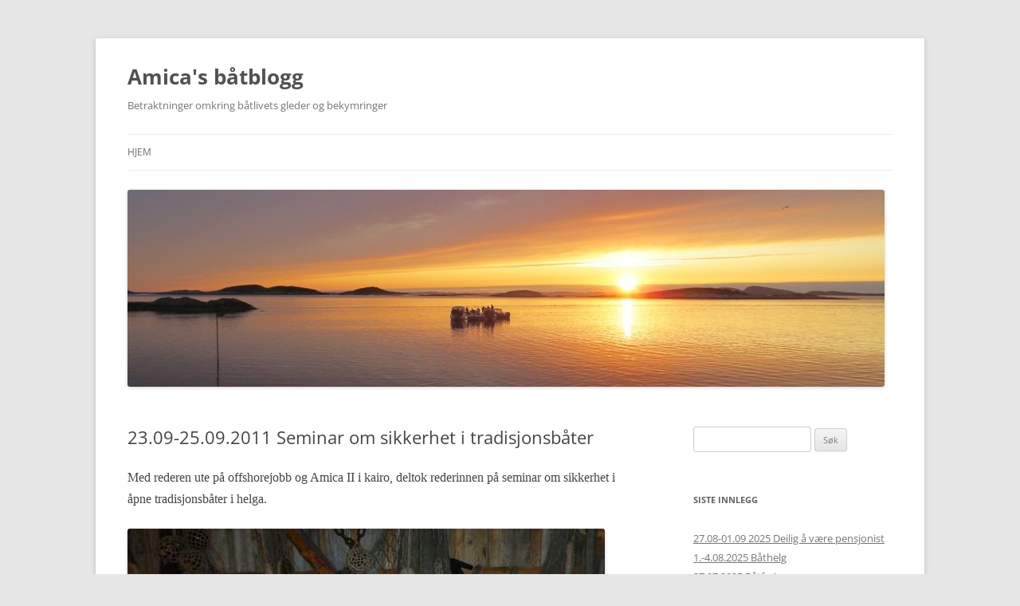

--- FILE ---
content_type: text/html; charset=UTF-8
request_url: http://amica2.no/2011/09/26/23-09-25-09-2011-seminar-om-sikkerhet-i-tradisjonsbater/
body_size: 9852
content:
<!DOCTYPE html>
<!--[if IE 7]>
<html class="ie ie7" lang="nb-NO">
<![endif]-->
<!--[if IE 8]>
<html class="ie ie8" lang="nb-NO">
<![endif]-->
<!--[if !(IE 7) & !(IE 8)]><!-->
<html lang="nb-NO">
<!--<![endif]-->
<head>
<meta charset="UTF-8" />
<meta name="viewport" content="width=device-width" />
<title>23.09-25.09.2011 Seminar om sikkerhet i tradisjonsbåter | Amica&#039;s båtblogg</title>
<link rel="profile" href="https://gmpg.org/xfn/11" />
<link rel="pingback" href="http://amica2.no/xmlrpc.php">
<!--[if lt IE 9]>
<script src="http://amica2.no/wp-content/themes/twentytwelve/js/html5.js?ver=3.7.0" type="text/javascript"></script>
<![endif]-->
<meta name='robots' content='max-image-preview:large' />
<link rel="alternate" type="application/rss+xml" title="Amica&#039;s båtblogg &raquo; strøm" href="http://amica2.no/feed/" />
<link rel="alternate" type="application/rss+xml" title="Amica&#039;s båtblogg &raquo; kommentarstrøm" href="http://amica2.no/comments/feed/" />
<script type="text/javascript">
/* <![CDATA[ */
window._wpemojiSettings = {"baseUrl":"https:\/\/s.w.org\/images\/core\/emoji\/15.0.3\/72x72\/","ext":".png","svgUrl":"https:\/\/s.w.org\/images\/core\/emoji\/15.0.3\/svg\/","svgExt":".svg","source":{"concatemoji":"http:\/\/amica2.no\/wp-includes\/js\/wp-emoji-release.min.js?ver=6.5.7"}};
/*! This file is auto-generated */
!function(i,n){var o,s,e;function c(e){try{var t={supportTests:e,timestamp:(new Date).valueOf()};sessionStorage.setItem(o,JSON.stringify(t))}catch(e){}}function p(e,t,n){e.clearRect(0,0,e.canvas.width,e.canvas.height),e.fillText(t,0,0);var t=new Uint32Array(e.getImageData(0,0,e.canvas.width,e.canvas.height).data),r=(e.clearRect(0,0,e.canvas.width,e.canvas.height),e.fillText(n,0,0),new Uint32Array(e.getImageData(0,0,e.canvas.width,e.canvas.height).data));return t.every(function(e,t){return e===r[t]})}function u(e,t,n){switch(t){case"flag":return n(e,"\ud83c\udff3\ufe0f\u200d\u26a7\ufe0f","\ud83c\udff3\ufe0f\u200b\u26a7\ufe0f")?!1:!n(e,"\ud83c\uddfa\ud83c\uddf3","\ud83c\uddfa\u200b\ud83c\uddf3")&&!n(e,"\ud83c\udff4\udb40\udc67\udb40\udc62\udb40\udc65\udb40\udc6e\udb40\udc67\udb40\udc7f","\ud83c\udff4\u200b\udb40\udc67\u200b\udb40\udc62\u200b\udb40\udc65\u200b\udb40\udc6e\u200b\udb40\udc67\u200b\udb40\udc7f");case"emoji":return!n(e,"\ud83d\udc26\u200d\u2b1b","\ud83d\udc26\u200b\u2b1b")}return!1}function f(e,t,n){var r="undefined"!=typeof WorkerGlobalScope&&self instanceof WorkerGlobalScope?new OffscreenCanvas(300,150):i.createElement("canvas"),a=r.getContext("2d",{willReadFrequently:!0}),o=(a.textBaseline="top",a.font="600 32px Arial",{});return e.forEach(function(e){o[e]=t(a,e,n)}),o}function t(e){var t=i.createElement("script");t.src=e,t.defer=!0,i.head.appendChild(t)}"undefined"!=typeof Promise&&(o="wpEmojiSettingsSupports",s=["flag","emoji"],n.supports={everything:!0,everythingExceptFlag:!0},e=new Promise(function(e){i.addEventListener("DOMContentLoaded",e,{once:!0})}),new Promise(function(t){var n=function(){try{var e=JSON.parse(sessionStorage.getItem(o));if("object"==typeof e&&"number"==typeof e.timestamp&&(new Date).valueOf()<e.timestamp+604800&&"object"==typeof e.supportTests)return e.supportTests}catch(e){}return null}();if(!n){if("undefined"!=typeof Worker&&"undefined"!=typeof OffscreenCanvas&&"undefined"!=typeof URL&&URL.createObjectURL&&"undefined"!=typeof Blob)try{var e="postMessage("+f.toString()+"("+[JSON.stringify(s),u.toString(),p.toString()].join(",")+"));",r=new Blob([e],{type:"text/javascript"}),a=new Worker(URL.createObjectURL(r),{name:"wpTestEmojiSupports"});return void(a.onmessage=function(e){c(n=e.data),a.terminate(),t(n)})}catch(e){}c(n=f(s,u,p))}t(n)}).then(function(e){for(var t in e)n.supports[t]=e[t],n.supports.everything=n.supports.everything&&n.supports[t],"flag"!==t&&(n.supports.everythingExceptFlag=n.supports.everythingExceptFlag&&n.supports[t]);n.supports.everythingExceptFlag=n.supports.everythingExceptFlag&&!n.supports.flag,n.DOMReady=!1,n.readyCallback=function(){n.DOMReady=!0}}).then(function(){return e}).then(function(){var e;n.supports.everything||(n.readyCallback(),(e=n.source||{}).concatemoji?t(e.concatemoji):e.wpemoji&&e.twemoji&&(t(e.twemoji),t(e.wpemoji)))}))}((window,document),window._wpemojiSettings);
/* ]]> */
</script>
<style id='wp-emoji-styles-inline-css' type='text/css'>

	img.wp-smiley, img.emoji {
		display: inline !important;
		border: none !important;
		box-shadow: none !important;
		height: 1em !important;
		width: 1em !important;
		margin: 0 0.07em !important;
		vertical-align: -0.1em !important;
		background: none !important;
		padding: 0 !important;
	}
</style>
<link rel='stylesheet' id='wp-block-library-css' href='http://amica2.no/wp-includes/css/dist/block-library/style.min.css?ver=6.5.7' type='text/css' media='all' />
<style id='wp-block-library-theme-inline-css' type='text/css'>
.wp-block-audio figcaption{color:#555;font-size:13px;text-align:center}.is-dark-theme .wp-block-audio figcaption{color:#ffffffa6}.wp-block-audio{margin:0 0 1em}.wp-block-code{border:1px solid #ccc;border-radius:4px;font-family:Menlo,Consolas,monaco,monospace;padding:.8em 1em}.wp-block-embed figcaption{color:#555;font-size:13px;text-align:center}.is-dark-theme .wp-block-embed figcaption{color:#ffffffa6}.wp-block-embed{margin:0 0 1em}.blocks-gallery-caption{color:#555;font-size:13px;text-align:center}.is-dark-theme .blocks-gallery-caption{color:#ffffffa6}.wp-block-image figcaption{color:#555;font-size:13px;text-align:center}.is-dark-theme .wp-block-image figcaption{color:#ffffffa6}.wp-block-image{margin:0 0 1em}.wp-block-pullquote{border-bottom:4px solid;border-top:4px solid;color:currentColor;margin-bottom:1.75em}.wp-block-pullquote cite,.wp-block-pullquote footer,.wp-block-pullquote__citation{color:currentColor;font-size:.8125em;font-style:normal;text-transform:uppercase}.wp-block-quote{border-left:.25em solid;margin:0 0 1.75em;padding-left:1em}.wp-block-quote cite,.wp-block-quote footer{color:currentColor;font-size:.8125em;font-style:normal;position:relative}.wp-block-quote.has-text-align-right{border-left:none;border-right:.25em solid;padding-left:0;padding-right:1em}.wp-block-quote.has-text-align-center{border:none;padding-left:0}.wp-block-quote.is-large,.wp-block-quote.is-style-large,.wp-block-quote.is-style-plain{border:none}.wp-block-search .wp-block-search__label{font-weight:700}.wp-block-search__button{border:1px solid #ccc;padding:.375em .625em}:where(.wp-block-group.has-background){padding:1.25em 2.375em}.wp-block-separator.has-css-opacity{opacity:.4}.wp-block-separator{border:none;border-bottom:2px solid;margin-left:auto;margin-right:auto}.wp-block-separator.has-alpha-channel-opacity{opacity:1}.wp-block-separator:not(.is-style-wide):not(.is-style-dots){width:100px}.wp-block-separator.has-background:not(.is-style-dots){border-bottom:none;height:1px}.wp-block-separator.has-background:not(.is-style-wide):not(.is-style-dots){height:2px}.wp-block-table{margin:0 0 1em}.wp-block-table td,.wp-block-table th{word-break:normal}.wp-block-table figcaption{color:#555;font-size:13px;text-align:center}.is-dark-theme .wp-block-table figcaption{color:#ffffffa6}.wp-block-video figcaption{color:#555;font-size:13px;text-align:center}.is-dark-theme .wp-block-video figcaption{color:#ffffffa6}.wp-block-video{margin:0 0 1em}.wp-block-template-part.has-background{margin-bottom:0;margin-top:0;padding:1.25em 2.375em}
</style>
<style id='classic-theme-styles-inline-css' type='text/css'>
/*! This file is auto-generated */
.wp-block-button__link{color:#fff;background-color:#32373c;border-radius:9999px;box-shadow:none;text-decoration:none;padding:calc(.667em + 2px) calc(1.333em + 2px);font-size:1.125em}.wp-block-file__button{background:#32373c;color:#fff;text-decoration:none}
</style>
<style id='global-styles-inline-css' type='text/css'>
body{--wp--preset--color--black: #000000;--wp--preset--color--cyan-bluish-gray: #abb8c3;--wp--preset--color--white: #fff;--wp--preset--color--pale-pink: #f78da7;--wp--preset--color--vivid-red: #cf2e2e;--wp--preset--color--luminous-vivid-orange: #ff6900;--wp--preset--color--luminous-vivid-amber: #fcb900;--wp--preset--color--light-green-cyan: #7bdcb5;--wp--preset--color--vivid-green-cyan: #00d084;--wp--preset--color--pale-cyan-blue: #8ed1fc;--wp--preset--color--vivid-cyan-blue: #0693e3;--wp--preset--color--vivid-purple: #9b51e0;--wp--preset--color--blue: #21759b;--wp--preset--color--dark-gray: #444;--wp--preset--color--medium-gray: #9f9f9f;--wp--preset--color--light-gray: #e6e6e6;--wp--preset--gradient--vivid-cyan-blue-to-vivid-purple: linear-gradient(135deg,rgba(6,147,227,1) 0%,rgb(155,81,224) 100%);--wp--preset--gradient--light-green-cyan-to-vivid-green-cyan: linear-gradient(135deg,rgb(122,220,180) 0%,rgb(0,208,130) 100%);--wp--preset--gradient--luminous-vivid-amber-to-luminous-vivid-orange: linear-gradient(135deg,rgba(252,185,0,1) 0%,rgba(255,105,0,1) 100%);--wp--preset--gradient--luminous-vivid-orange-to-vivid-red: linear-gradient(135deg,rgba(255,105,0,1) 0%,rgb(207,46,46) 100%);--wp--preset--gradient--very-light-gray-to-cyan-bluish-gray: linear-gradient(135deg,rgb(238,238,238) 0%,rgb(169,184,195) 100%);--wp--preset--gradient--cool-to-warm-spectrum: linear-gradient(135deg,rgb(74,234,220) 0%,rgb(151,120,209) 20%,rgb(207,42,186) 40%,rgb(238,44,130) 60%,rgb(251,105,98) 80%,rgb(254,248,76) 100%);--wp--preset--gradient--blush-light-purple: linear-gradient(135deg,rgb(255,206,236) 0%,rgb(152,150,240) 100%);--wp--preset--gradient--blush-bordeaux: linear-gradient(135deg,rgb(254,205,165) 0%,rgb(254,45,45) 50%,rgb(107,0,62) 100%);--wp--preset--gradient--luminous-dusk: linear-gradient(135deg,rgb(255,203,112) 0%,rgb(199,81,192) 50%,rgb(65,88,208) 100%);--wp--preset--gradient--pale-ocean: linear-gradient(135deg,rgb(255,245,203) 0%,rgb(182,227,212) 50%,rgb(51,167,181) 100%);--wp--preset--gradient--electric-grass: linear-gradient(135deg,rgb(202,248,128) 0%,rgb(113,206,126) 100%);--wp--preset--gradient--midnight: linear-gradient(135deg,rgb(2,3,129) 0%,rgb(40,116,252) 100%);--wp--preset--font-size--small: 13px;--wp--preset--font-size--medium: 20px;--wp--preset--font-size--large: 36px;--wp--preset--font-size--x-large: 42px;--wp--preset--spacing--20: 0.44rem;--wp--preset--spacing--30: 0.67rem;--wp--preset--spacing--40: 1rem;--wp--preset--spacing--50: 1.5rem;--wp--preset--spacing--60: 2.25rem;--wp--preset--spacing--70: 3.38rem;--wp--preset--spacing--80: 5.06rem;--wp--preset--shadow--natural: 6px 6px 9px rgba(0, 0, 0, 0.2);--wp--preset--shadow--deep: 12px 12px 50px rgba(0, 0, 0, 0.4);--wp--preset--shadow--sharp: 6px 6px 0px rgba(0, 0, 0, 0.2);--wp--preset--shadow--outlined: 6px 6px 0px -3px rgba(255, 255, 255, 1), 6px 6px rgba(0, 0, 0, 1);--wp--preset--shadow--crisp: 6px 6px 0px rgba(0, 0, 0, 1);}:where(.is-layout-flex){gap: 0.5em;}:where(.is-layout-grid){gap: 0.5em;}body .is-layout-flex{display: flex;}body .is-layout-flex{flex-wrap: wrap;align-items: center;}body .is-layout-flex > *{margin: 0;}body .is-layout-grid{display: grid;}body .is-layout-grid > *{margin: 0;}:where(.wp-block-columns.is-layout-flex){gap: 2em;}:where(.wp-block-columns.is-layout-grid){gap: 2em;}:where(.wp-block-post-template.is-layout-flex){gap: 1.25em;}:where(.wp-block-post-template.is-layout-grid){gap: 1.25em;}.has-black-color{color: var(--wp--preset--color--black) !important;}.has-cyan-bluish-gray-color{color: var(--wp--preset--color--cyan-bluish-gray) !important;}.has-white-color{color: var(--wp--preset--color--white) !important;}.has-pale-pink-color{color: var(--wp--preset--color--pale-pink) !important;}.has-vivid-red-color{color: var(--wp--preset--color--vivid-red) !important;}.has-luminous-vivid-orange-color{color: var(--wp--preset--color--luminous-vivid-orange) !important;}.has-luminous-vivid-amber-color{color: var(--wp--preset--color--luminous-vivid-amber) !important;}.has-light-green-cyan-color{color: var(--wp--preset--color--light-green-cyan) !important;}.has-vivid-green-cyan-color{color: var(--wp--preset--color--vivid-green-cyan) !important;}.has-pale-cyan-blue-color{color: var(--wp--preset--color--pale-cyan-blue) !important;}.has-vivid-cyan-blue-color{color: var(--wp--preset--color--vivid-cyan-blue) !important;}.has-vivid-purple-color{color: var(--wp--preset--color--vivid-purple) !important;}.has-black-background-color{background-color: var(--wp--preset--color--black) !important;}.has-cyan-bluish-gray-background-color{background-color: var(--wp--preset--color--cyan-bluish-gray) !important;}.has-white-background-color{background-color: var(--wp--preset--color--white) !important;}.has-pale-pink-background-color{background-color: var(--wp--preset--color--pale-pink) !important;}.has-vivid-red-background-color{background-color: var(--wp--preset--color--vivid-red) !important;}.has-luminous-vivid-orange-background-color{background-color: var(--wp--preset--color--luminous-vivid-orange) !important;}.has-luminous-vivid-amber-background-color{background-color: var(--wp--preset--color--luminous-vivid-amber) !important;}.has-light-green-cyan-background-color{background-color: var(--wp--preset--color--light-green-cyan) !important;}.has-vivid-green-cyan-background-color{background-color: var(--wp--preset--color--vivid-green-cyan) !important;}.has-pale-cyan-blue-background-color{background-color: var(--wp--preset--color--pale-cyan-blue) !important;}.has-vivid-cyan-blue-background-color{background-color: var(--wp--preset--color--vivid-cyan-blue) !important;}.has-vivid-purple-background-color{background-color: var(--wp--preset--color--vivid-purple) !important;}.has-black-border-color{border-color: var(--wp--preset--color--black) !important;}.has-cyan-bluish-gray-border-color{border-color: var(--wp--preset--color--cyan-bluish-gray) !important;}.has-white-border-color{border-color: var(--wp--preset--color--white) !important;}.has-pale-pink-border-color{border-color: var(--wp--preset--color--pale-pink) !important;}.has-vivid-red-border-color{border-color: var(--wp--preset--color--vivid-red) !important;}.has-luminous-vivid-orange-border-color{border-color: var(--wp--preset--color--luminous-vivid-orange) !important;}.has-luminous-vivid-amber-border-color{border-color: var(--wp--preset--color--luminous-vivid-amber) !important;}.has-light-green-cyan-border-color{border-color: var(--wp--preset--color--light-green-cyan) !important;}.has-vivid-green-cyan-border-color{border-color: var(--wp--preset--color--vivid-green-cyan) !important;}.has-pale-cyan-blue-border-color{border-color: var(--wp--preset--color--pale-cyan-blue) !important;}.has-vivid-cyan-blue-border-color{border-color: var(--wp--preset--color--vivid-cyan-blue) !important;}.has-vivid-purple-border-color{border-color: var(--wp--preset--color--vivid-purple) !important;}.has-vivid-cyan-blue-to-vivid-purple-gradient-background{background: var(--wp--preset--gradient--vivid-cyan-blue-to-vivid-purple) !important;}.has-light-green-cyan-to-vivid-green-cyan-gradient-background{background: var(--wp--preset--gradient--light-green-cyan-to-vivid-green-cyan) !important;}.has-luminous-vivid-amber-to-luminous-vivid-orange-gradient-background{background: var(--wp--preset--gradient--luminous-vivid-amber-to-luminous-vivid-orange) !important;}.has-luminous-vivid-orange-to-vivid-red-gradient-background{background: var(--wp--preset--gradient--luminous-vivid-orange-to-vivid-red) !important;}.has-very-light-gray-to-cyan-bluish-gray-gradient-background{background: var(--wp--preset--gradient--very-light-gray-to-cyan-bluish-gray) !important;}.has-cool-to-warm-spectrum-gradient-background{background: var(--wp--preset--gradient--cool-to-warm-spectrum) !important;}.has-blush-light-purple-gradient-background{background: var(--wp--preset--gradient--blush-light-purple) !important;}.has-blush-bordeaux-gradient-background{background: var(--wp--preset--gradient--blush-bordeaux) !important;}.has-luminous-dusk-gradient-background{background: var(--wp--preset--gradient--luminous-dusk) !important;}.has-pale-ocean-gradient-background{background: var(--wp--preset--gradient--pale-ocean) !important;}.has-electric-grass-gradient-background{background: var(--wp--preset--gradient--electric-grass) !important;}.has-midnight-gradient-background{background: var(--wp--preset--gradient--midnight) !important;}.has-small-font-size{font-size: var(--wp--preset--font-size--small) !important;}.has-medium-font-size{font-size: var(--wp--preset--font-size--medium) !important;}.has-large-font-size{font-size: var(--wp--preset--font-size--large) !important;}.has-x-large-font-size{font-size: var(--wp--preset--font-size--x-large) !important;}
.wp-block-navigation a:where(:not(.wp-element-button)){color: inherit;}
:where(.wp-block-post-template.is-layout-flex){gap: 1.25em;}:where(.wp-block-post-template.is-layout-grid){gap: 1.25em;}
:where(.wp-block-columns.is-layout-flex){gap: 2em;}:where(.wp-block-columns.is-layout-grid){gap: 2em;}
.wp-block-pullquote{font-size: 1.5em;line-height: 1.6;}
</style>
<link rel='stylesheet' id='twentytwelve-fonts-css' href='http://amica2.no/wp-content/themes/twentytwelve/fonts/font-open-sans.css?ver=20230328' type='text/css' media='all' />
<link rel='stylesheet' id='twentytwelve-style-css' href='http://amica2.no/wp-content/themes/twentytwelve/style.css?ver=20240402' type='text/css' media='all' />
<link rel='stylesheet' id='twentytwelve-block-style-css' href='http://amica2.no/wp-content/themes/twentytwelve/css/blocks.css?ver=20230213' type='text/css' media='all' />
<!--[if lt IE 9]>
<link rel='stylesheet' id='twentytwelve-ie-css' href='http://amica2.no/wp-content/themes/twentytwelve/css/ie.css?ver=20150214' type='text/css' media='all' />
<![endif]-->
<script type="text/javascript" src="http://amica2.no/wp-includes/js/jquery/jquery.min.js?ver=3.7.1" id="jquery-core-js"></script>
<script type="text/javascript" src="http://amica2.no/wp-includes/js/jquery/jquery-migrate.min.js?ver=3.4.1" id="jquery-migrate-js"></script>
<script type="text/javascript" src="http://amica2.no/wp-content/themes/twentytwelve/js/navigation.js?ver=20141205" id="twentytwelve-navigation-js" defer="defer" data-wp-strategy="defer"></script>
<link rel="https://api.w.org/" href="http://amica2.no/wp-json/" /><link rel="alternate" type="application/json" href="http://amica2.no/wp-json/wp/v2/posts/748" /><link rel="EditURI" type="application/rsd+xml" title="RSD" href="http://amica2.no/xmlrpc.php?rsd" />
<meta name="generator" content="WordPress 6.5.7" />
<link rel="canonical" href="http://amica2.no/2011/09/26/23-09-25-09-2011-seminar-om-sikkerhet-i-tradisjonsbater/" />
<link rel='shortlink' href='http://amica2.no/?p=748' />
<link rel="alternate" type="application/json+oembed" href="http://amica2.no/wp-json/oembed/1.0/embed?url=http%3A%2F%2Famica2.no%2F2011%2F09%2F26%2F23-09-25-09-2011-seminar-om-sikkerhet-i-tradisjonsbater%2F" />
<link rel="alternate" type="text/xml+oembed" href="http://amica2.no/wp-json/oembed/1.0/embed?url=http%3A%2F%2Famica2.no%2F2011%2F09%2F26%2F23-09-25-09-2011-seminar-om-sikkerhet-i-tradisjonsbater%2F&#038;format=xml" />
<style type="text/css">.recentcomments a{display:inline !important;padding:0 !important;margin:0 !important;}</style></head>

<body class="post-template-default single single-post postid-748 single-format-standard wp-embed-responsive custom-font-enabled single-author">
<div id="page" class="hfeed site">
	<header id="masthead" class="site-header">
		<hgroup>
			<h1 class="site-title"><a href="http://amica2.no/" rel="home">Amica&#039;s båtblogg</a></h1>
			<h2 class="site-description">Betraktninger omkring båtlivets gleder og bekymringer</h2>
		</hgroup>

		<nav id="site-navigation" class="main-navigation">
			<button class="menu-toggle">Meny</button>
			<a class="assistive-text" href="#content">Hopp til innhold</a>
			<div class="nav-menu"><ul>
<li ><a href="http://amica2.no/">Hjem</a></li></ul></div>
		</nav><!-- #site-navigation -->

				<a href="http://amica2.no/"><img src="http://amica2.no/wp-content/uploads/2016/11/cropped-forside1.jpg" width="950" height="247" alt="Amica&#039;s båtblogg" class="header-image" srcset="http://amica2.no/wp-content/uploads/2016/11/cropped-forside1.jpg 950w, http://amica2.no/wp-content/uploads/2016/11/cropped-forside1-300x78.jpg 300w, http://amica2.no/wp-content/uploads/2016/11/cropped-forside1-768x200.jpg 768w, http://amica2.no/wp-content/uploads/2016/11/cropped-forside1-624x162.jpg 624w" sizes="(max-width: 950px) 100vw, 950px" decoding="async" fetchpriority="high" /></a>
			</header><!-- #masthead -->

	<div id="main" class="wrapper">

	<div id="primary" class="site-content">
		<div id="content" role="main">

			
				
	<article id="post-748" class="post-748 post type-post status-publish format-standard hentry category-80 category-som-dagene-gar">
				<header class="entry-header">
			
						<h1 class="entry-title">23.09-25.09.2011 Seminar om sikkerhet i tradisjonsbåter</h1>
								</header><!-- .entry-header -->

				<div class="entry-content">
			<p><span style="font-size: medium"><span style="font-family: Comic Sans MS">Med rederen ute på offshorejobb og Amica II i kairo, deltok rederinnen på seminar om sikkerhet i åpne tradisjonsbåter i helga.</span></span></p>
<p><img decoding="async" src="http://amica2.no/bilder/2015/10/wpid-sikkerhetskurs_002.jpg" alt=" " /></p>
<p>Alle deltakerne får krus med bilde av M/K Sraumingen.</p>
<p>Seminaret startet fredag kveld med at vi fikk høre om erfaringene med fembøringen &laquo;Dragens vinges&raquo; forlis i Nordsjøen for noen uker siden. Eieren Egil Rossavik og mannskap og seglmaker Frode Bjøru fortalte om den dramatiske hendelsen og hvordan de ble reddet. De viste også film og bilder fra hendelsen. Kameraene var det eneste de klarte å redde med seg i land.</p>
<p>Lørdag formiddag var det først presentasjon av Narvik Kystlags opplegg &laquo;Trygg i tradisjonsbåt&raquo;, før vi fikk informasjon om redningsutstyr og farene ved hypotermi. Etter lunsh var det tid for praktiske øvelser.</p>
<p><img decoding="async" src="http://amica2.no/bilder/2015/10/wpid-sikkerhetskurs_012.jpg" alt=" " /></p>
<p>På med overlevelsesdrakten. Noen av deltakerne hadde flytedress. Det var flott vær, men bare 13 gr. i sjøen, så det var godt å ha på noe som varmet.</p>
<p><img decoding="async" src="http://amica2.no/bilder/2015/10/wpid-sikkerhetskurs_013.jpg" alt=" " /></p>
<p>Siglurð var øvelsesbåt og måtte evakueres.</p>
<p><img decoding="async" src="http://amica2.no/bilder/2015/10/wpid-sikkerhetskurs_014.jpg" alt=" " /></p>
<p>Her kastes flåten i sjøen. En 16-manns flåte er faktisk så tung at det må to redde mannfolk til for å løfte den. Her er vi tre ikke fullt så redde damer og en mann som vipper den over ripa.</p>
<p><img decoding="async" src="http://amica2.no/bilder/2015/10/wpid-sikkerhetskurs_017.jpg" alt=" " /></p>
<p>Flåten begynner å blåse seg opp. Men det skulle vise seg at det var en grunn til at den ikke var sertifisert lenger. Den brukte nesten 5 min på å blåse seg opp. Godt vi ikke var i virkelig nød.</p>
<p><img decoding="async" src="http://amica2.no/bilder/2015/10/wpid-sikkerhetskurs_019.jpg" alt=" " /></p>
<p>Det går stadig fremover. Her er den snart ferdig til å entres.</p>
<p>Vi gikk først 16 personer ombord i flåten og der var det jammen trangt om plassen. Øvelsen ble ledet av to unge damer, som til daglig har sitt virke i henholdvis kystvakta og marinen. Det er damer som vet hva de holder på med. De kjente utstyret godt og var dyktig til å formidle informasjon. Takk til Anne og Ellen for en lærerik øvelse.</p>
<p><img decoding="async" src="http://amica2.no/bilder/2015/10/wpid-franks_bilde.jpg" alt=" " /></p>
<p>Dette bilde er det FDI her på baatplassen som har tatt, så det har jeg tyvlånt. Håper jeg blir tilgitt Frank :pray: Her er en gruppe ferdig med øvelsen i å entre fåten fra sjøen, kameratredning og løfting av en person ombord. Her er gruppen på vei mot land.</p>
<p><img decoding="async" src="http://amica2.no/bilder/2015/10/wpid-sikkerhetskurs_025.jpg" alt=" " /></p>
<p>Øvelse i å snu flåten med et par mennesker ombord. Det var ganske tungt.</p>
<p><img decoding="async" src="http://amica2.no/bilder/2015/10/wpid-sikkerhetskurs_026.jpg" alt=" " /></p>
<p>Så er fåten på rett kjøl igjen.</p>
<p><img decoding="async" src="http://amica2.no/bilder/2015/10/wpid-sikkerhetskurs_030.jpg" alt=" " /></p>
<p>Her lærer vi å rulle en person ombord i en åpen båt. Det var faktisk ikke så tungt når en lærte hvordan det skal gjøres. Det viktige var å tråkke ned ripa, slik at personen bare kunne rulles ombord.</p>
<p><img decoding="async" src="http://amica2.no/bilder/2015/10/wpid-sikkerhetskurs_032.jpg" alt=" " /></p>
<p>To personer har reddet seg opp på båtvelvet. Det er viktig å bli ved båten og ikke legge på svøm. De som legger på svøm overlever sjelden en kullsegling.</p>
<p><img decoding="async" src="http://amica2.no/bilder/2015/10/wpid-sikkerhetskurs_034.jpg" alt=" " /></p>
<p>To personer snur båten.</p>
<p><img decoding="async" src="http://amica2.no/bilder/2015/10/wpid-sikkerhetskurs_035.jpg" alt=" " /></p>
<p>Så vugger de den mellom seg og klarer faktisk å få ut så mye vann at de får ripa klar og en kan klatre ombord og begynne å øse.</p>
<p><img decoding="async" src="http://amica2.no/bilder/2015/10/wpid-sikkerhetskurs_036.jpg" alt=" " /></p>
<p>Lørdagskvelden var det kveite til middag, nydelig!!!</p>
<p>Søndag var det tur med M/K Straumingen og MOB-øvelse, til slutt gjennomgang av bilder, utveksling av erfaringer og evaluering av kurset.</p>
<p>Desverre var rederinnen på jakt etter elgen denne dagen og gikk glipp av siste del av seminaret. En kan desvere ikke få med seg alt, noen ganger blir det kollisjoner :headbang:</p>
<p>Det var imidlertid ei spennende helg og om ikke mange dagene blir det mer &laquo;æksjn&raquo; for til helga blir det &laquo;Nothoinjfæstival&raquo;. Ei helg med sildefiske, kveitefiske og krabbefiske og da skal Amica II være med. Jeg gleder meg allerede.</p>
<p>Ella</p>
					</div><!-- .entry-content -->
		
		<footer class="entry-meta">
			Dette innlegget ble skrevet i <a href="http://amica2.no/category/2011/" rel="category tag">2011</a>, <a href="http://amica2.no/category/som-dagene-gar/" rel="category tag">Som dagene går</a>, <a href="http://amica2.no/2011/09/26/23-09-25-09-2011-seminar-om-sikkerhet-i-tradisjonsbater/" title="10:41" rel="bookmark"><time class="entry-date" datetime="2011-09-26T10:41:00+02:00">26. september 2011</time></a><span class="by-author"> av <span class="author vcard"><a class="url fn n" href="http://amica2.no/author/amica/" title="Vis alle innlegg av amica" rel="author">amica</a></span></span>.								</footer><!-- .entry-meta -->
	</article><!-- #post -->

				<nav class="nav-single">
					<h3 class="assistive-text">Innleggsnavigasjon</h3>
					<span class="nav-previous"><a href="http://amica2.no/2011/09/11/09-09-11-09-2001-smaturer/" rel="prev"><span class="meta-nav">&larr;</span> 09.09-11.09.2001 Småturer</a></span>
					<span class="nav-next"><a href="http://amica2.no/2011/10/03/30-09-02-10-2011-nothoinnfestival-i-tommerviksundet/" rel="next">30.09-02.10.2011 &laquo;Nothoinnfestival&raquo; i Tømmerviksundet <span class="meta-nav">&rarr;</span></a></span>
				</nav><!-- .nav-single -->

				
<div id="comments" class="comments-area">

	
	
	
</div><!-- #comments .comments-area -->

			
		</div><!-- #content -->
	</div><!-- #primary -->


			<div id="secondary" class="widget-area" role="complementary">
			<aside id="search-2" class="widget widget_search"><form role="search" method="get" id="searchform" class="searchform" action="http://amica2.no/">
				<div>
					<label class="screen-reader-text" for="s">Søk etter:</label>
					<input type="text" value="" name="s" id="s" />
					<input type="submit" id="searchsubmit" value="Søk" />
				</div>
			</form></aside>
		<aside id="recent-posts-2" class="widget widget_recent_entries">
		<h3 class="widget-title">Siste innlegg</h3>
		<ul>
											<li>
					<a href="http://amica2.no/2025/09/03/27-08-01-09-2025-deilig-a-vaere-pensjonist/">27.08-01.09 2025 Deilig å være pensjonist</a>
									</li>
											<li>
					<a href="http://amica2.no/2025/08/06/1-4-08-2025-bathelg/">1.-4.08.2025 Båthelg</a>
									</li>
											<li>
					<a href="http://amica2.no/2025/07/27/27-07-2025-batferien-er-over/">27.07.2025 Båtferien er over.</a>
									</li>
											<li>
					<a href="http://amica2.no/2025/07/23/23-07-2025-remmastraumen/">23.07.2025 Remmastraumen</a>
									</li>
											<li>
					<a href="http://amica2.no/2025/07/21/20-07-2025-brakstad/">20.07.2025 Brakstad</a>
									</li>
					</ul>

		</aside><aside id="recent-comments-2" class="widget widget_recent_comments"><h3 class="widget-title">Siste kommentarer</h3><ul id="recentcomments"><li class="recentcomments"><span class="comment-author-link">Nils Ivar Årsund</span> til <a href="http://amica2.no/2022/08/15/amica-seiler-igjen-05-08-22-07-08-22/#comment-521">Amica seiler igjen 05.08.22-07.08.22</a></li><li class="recentcomments"><span class="comment-author-link">amica</span> til <a href="http://amica2.no/2020/07/08/03-07-05-07-2020-lettmatros-pa-tur/#comment-321">03.07-05.07 2020 &#8211; Lettmatros på tur</a></li><li class="recentcomments"><span class="comment-author-link">amica</span> til <a href="http://amica2.no/2019/05/02/26-04-28-04-2019-en-liten-forsmak-pa-sommeren/#comment-226">26.04-28.04 2019 En liten forsmak på sommeren</a></li><li class="recentcomments"><span class="comment-author-link">Magne.</span> til <a href="http://amica2.no/2016/05/10/06-05-08-05-2016-kombinert-frakte-og-fisketur-til-nordoyan-med-straumingen/#comment-103">06.05-08.05 2016 Kombinert frakte- og fisketur til Nordøyan med Straumingen</a></li><li class="recentcomments"><span class="comment-author-link">Margreet</span> til <a href="http://amica2.no/2016/05/10/06-05-08-05-2016-kombinert-frakte-og-fisketur-til-nordoyan-med-straumingen/#comment-102">06.05-08.05 2016 Kombinert frakte- og fisketur til Nordøyan med Straumingen</a></li></ul></aside><aside id="archives-2" class="widget widget_archive"><h3 class="widget-title">Arkiv</h3>
			<ul>
					<li><a href='http://amica2.no/2025/09/'>september 2025</a></li>
	<li><a href='http://amica2.no/2025/08/'>august 2025</a></li>
	<li><a href='http://amica2.no/2025/07/'>juli 2025</a></li>
	<li><a href='http://amica2.no/2025/05/'>mai 2025</a></li>
	<li><a href='http://amica2.no/2025/01/'>januar 2025</a></li>
	<li><a href='http://amica2.no/2024/08/'>august 2024</a></li>
	<li><a href='http://amica2.no/2024/06/'>juni 2024</a></li>
	<li><a href='http://amica2.no/2024/05/'>mai 2024</a></li>
	<li><a href='http://amica2.no/2023/09/'>september 2023</a></li>
	<li><a href='http://amica2.no/2023/08/'>august 2023</a></li>
	<li><a href='http://amica2.no/2023/07/'>juli 2023</a></li>
	<li><a href='http://amica2.no/2023/06/'>juni 2023</a></li>
	<li><a href='http://amica2.no/2023/05/'>mai 2023</a></li>
	<li><a href='http://amica2.no/2023/04/'>april 2023</a></li>
	<li><a href='http://amica2.no/2023/03/'>mars 2023</a></li>
	<li><a href='http://amica2.no/2022/11/'>november 2022</a></li>
	<li><a href='http://amica2.no/2022/10/'>oktober 2022</a></li>
	<li><a href='http://amica2.no/2022/09/'>september 2022</a></li>
	<li><a href='http://amica2.no/2022/08/'>august 2022</a></li>
	<li><a href='http://amica2.no/2022/04/'>april 2022</a></li>
	<li><a href='http://amica2.no/2021/11/'>november 2021</a></li>
	<li><a href='http://amica2.no/2021/09/'>september 2021</a></li>
	<li><a href='http://amica2.no/2021/08/'>august 2021</a></li>
	<li><a href='http://amica2.no/2021/07/'>juli 2021</a></li>
	<li><a href='http://amica2.no/2021/06/'>juni 2021</a></li>
	<li><a href='http://amica2.no/2021/05/'>mai 2021</a></li>
	<li><a href='http://amica2.no/2021/04/'>april 2021</a></li>
	<li><a href='http://amica2.no/2021/01/'>januar 2021</a></li>
	<li><a href='http://amica2.no/2020/11/'>november 2020</a></li>
	<li><a href='http://amica2.no/2020/09/'>september 2020</a></li>
	<li><a href='http://amica2.no/2020/08/'>august 2020</a></li>
	<li><a href='http://amica2.no/2020/07/'>juli 2020</a></li>
	<li><a href='http://amica2.no/2020/06/'>juni 2020</a></li>
	<li><a href='http://amica2.no/2020/05/'>mai 2020</a></li>
	<li><a href='http://amica2.no/2020/04/'>april 2020</a></li>
	<li><a href='http://amica2.no/2020/03/'>mars 2020</a></li>
	<li><a href='http://amica2.no/2019/10/'>oktober 2019</a></li>
	<li><a href='http://amica2.no/2019/09/'>september 2019</a></li>
	<li><a href='http://amica2.no/2019/08/'>august 2019</a></li>
	<li><a href='http://amica2.no/2019/07/'>juli 2019</a></li>
	<li><a href='http://amica2.no/2019/06/'>juni 2019</a></li>
	<li><a href='http://amica2.no/2019/05/'>mai 2019</a></li>
	<li><a href='http://amica2.no/2019/04/'>april 2019</a></li>
	<li><a href='http://amica2.no/2019/03/'>mars 2019</a></li>
	<li><a href='http://amica2.no/2018/10/'>oktober 2018</a></li>
	<li><a href='http://amica2.no/2018/09/'>september 2018</a></li>
	<li><a href='http://amica2.no/2018/08/'>august 2018</a></li>
	<li><a href='http://amica2.no/2018/07/'>juli 2018</a></li>
	<li><a href='http://amica2.no/2018/06/'>juni 2018</a></li>
	<li><a href='http://amica2.no/2018/05/'>mai 2018</a></li>
	<li><a href='http://amica2.no/2018/04/'>april 2018</a></li>
	<li><a href='http://amica2.no/2018/03/'>mars 2018</a></li>
	<li><a href='http://amica2.no/2017/10/'>oktober 2017</a></li>
	<li><a href='http://amica2.no/2017/09/'>september 2017</a></li>
	<li><a href='http://amica2.no/2017/08/'>august 2017</a></li>
	<li><a href='http://amica2.no/2017/06/'>juni 2017</a></li>
	<li><a href='http://amica2.no/2017/05/'>mai 2017</a></li>
	<li><a href='http://amica2.no/2017/04/'>april 2017</a></li>
	<li><a href='http://amica2.no/2017/03/'>mars 2017</a></li>
	<li><a href='http://amica2.no/2017/02/'>februar 2017</a></li>
	<li><a href='http://amica2.no/2016/10/'>oktober 2016</a></li>
	<li><a href='http://amica2.no/2016/09/'>september 2016</a></li>
	<li><a href='http://amica2.no/2016/08/'>august 2016</a></li>
	<li><a href='http://amica2.no/2016/07/'>juli 2016</a></li>
	<li><a href='http://amica2.no/2016/06/'>juni 2016</a></li>
	<li><a href='http://amica2.no/2016/05/'>mai 2016</a></li>
	<li><a href='http://amica2.no/2016/04/'>april 2016</a></li>
	<li><a href='http://amica2.no/2016/02/'>februar 2016</a></li>
	<li><a href='http://amica2.no/2016/01/'>januar 2016</a></li>
	<li><a href='http://amica2.no/2015/11/'>november 2015</a></li>
	<li><a href='http://amica2.no/2015/10/'>oktober 2015</a></li>
	<li><a href='http://amica2.no/2015/09/'>september 2015</a></li>
	<li><a href='http://amica2.no/2015/08/'>august 2015</a></li>
	<li><a href='http://amica2.no/2015/07/'>juli 2015</a></li>
	<li><a href='http://amica2.no/2015/06/'>juni 2015</a></li>
	<li><a href='http://amica2.no/2015/05/'>mai 2015</a></li>
	<li><a href='http://amica2.no/2015/04/'>april 2015</a></li>
	<li><a href='http://amica2.no/2015/02/'>februar 2015</a></li>
	<li><a href='http://amica2.no/2015/01/'>januar 2015</a></li>
	<li><a href='http://amica2.no/2014/11/'>november 2014</a></li>
	<li><a href='http://amica2.no/2014/10/'>oktober 2014</a></li>
	<li><a href='http://amica2.no/2014/09/'>september 2014</a></li>
	<li><a href='http://amica2.no/2014/08/'>august 2014</a></li>
	<li><a href='http://amica2.no/2014/07/'>juli 2014</a></li>
	<li><a href='http://amica2.no/2014/06/'>juni 2014</a></li>
	<li><a href='http://amica2.no/2014/05/'>mai 2014</a></li>
	<li><a href='http://amica2.no/2014/04/'>april 2014</a></li>
	<li><a href='http://amica2.no/2014/03/'>mars 2014</a></li>
	<li><a href='http://amica2.no/2014/02/'>februar 2014</a></li>
	<li><a href='http://amica2.no/2014/01/'>januar 2014</a></li>
	<li><a href='http://amica2.no/2013/10/'>oktober 2013</a></li>
	<li><a href='http://amica2.no/2013/09/'>september 2013</a></li>
	<li><a href='http://amica2.no/2013/08/'>august 2013</a></li>
	<li><a href='http://amica2.no/2013/07/'>juli 2013</a></li>
	<li><a href='http://amica2.no/2013/06/'>juni 2013</a></li>
	<li><a href='http://amica2.no/2013/05/'>mai 2013</a></li>
	<li><a href='http://amica2.no/2013/04/'>april 2013</a></li>
	<li><a href='http://amica2.no/2013/03/'>mars 2013</a></li>
	<li><a href='http://amica2.no/2013/01/'>januar 2013</a></li>
	<li><a href='http://amica2.no/2012/11/'>november 2012</a></li>
	<li><a href='http://amica2.no/2012/10/'>oktober 2012</a></li>
	<li><a href='http://amica2.no/2012/09/'>september 2012</a></li>
	<li><a href='http://amica2.no/2012/08/'>august 2012</a></li>
	<li><a href='http://amica2.no/2012/07/'>juli 2012</a></li>
	<li><a href='http://amica2.no/2012/06/'>juni 2012</a></li>
	<li><a href='http://amica2.no/2012/05/'>mai 2012</a></li>
	<li><a href='http://amica2.no/2012/04/'>april 2012</a></li>
	<li><a href='http://amica2.no/2012/03/'>mars 2012</a></li>
	<li><a href='http://amica2.no/2012/02/'>februar 2012</a></li>
	<li><a href='http://amica2.no/2012/01/'>januar 2012</a></li>
	<li><a href='http://amica2.no/2011/11/'>november 2011</a></li>
	<li><a href='http://amica2.no/2011/10/'>oktober 2011</a></li>
	<li><a href='http://amica2.no/2011/09/'>september 2011</a></li>
	<li><a href='http://amica2.no/2011/08/'>august 2011</a></li>
	<li><a href='http://amica2.no/2011/07/'>juli 2011</a></li>
	<li><a href='http://amica2.no/2011/06/'>juni 2011</a></li>
	<li><a href='http://amica2.no/2011/05/'>mai 2011</a></li>
	<li><a href='http://amica2.no/2011/04/'>april 2011</a></li>
	<li><a href='http://amica2.no/2011/03/'>mars 2011</a></li>
	<li><a href='http://amica2.no/2011/02/'>februar 2011</a></li>
	<li><a href='http://amica2.no/2011/01/'>januar 2011</a></li>
	<li><a href='http://amica2.no/2010/12/'>desember 2010</a></li>
	<li><a href='http://amica2.no/2010/11/'>november 2010</a></li>
	<li><a href='http://amica2.no/2010/10/'>oktober 2010</a></li>
	<li><a href='http://amica2.no/2010/09/'>september 2010</a></li>
	<li><a href='http://amica2.no/2010/08/'>august 2010</a></li>
	<li><a href='http://amica2.no/2010/07/'>juli 2010</a></li>
	<li><a href='http://amica2.no/2010/06/'>juni 2010</a></li>
	<li><a href='http://amica2.no/2010/05/'>mai 2010</a></li>
	<li><a href='http://amica2.no/2010/04/'>april 2010</a></li>
	<li><a href='http://amica2.no/2010/03/'>mars 2010</a></li>
	<li><a href='http://amica2.no/2010/02/'>februar 2010</a></li>
	<li><a href='http://amica2.no/2010/01/'>januar 2010</a></li>
	<li><a href='http://amica2.no/2009/12/'>desember 2009</a></li>
	<li><a href='http://amica2.no/2009/11/'>november 2009</a></li>
	<li><a href='http://amica2.no/2009/10/'>oktober 2009</a></li>
	<li><a href='http://amica2.no/2009/09/'>september 2009</a></li>
	<li><a href='http://amica2.no/2009/08/'>august 2009</a></li>
	<li><a href='http://amica2.no/2009/07/'>juli 2009</a></li>
	<li><a href='http://amica2.no/2009/06/'>juni 2009</a></li>
	<li><a href='http://amica2.no/2009/05/'>mai 2009</a></li>
	<li><a href='http://amica2.no/2009/04/'>april 2009</a></li>
	<li><a href='http://amica2.no/2009/03/'>mars 2009</a></li>
	<li><a href='http://amica2.no/2009/02/'>februar 2009</a></li>
	<li><a href='http://amica2.no/2009/01/'>januar 2009</a></li>
	<li><a href='http://amica2.no/2008/12/'>desember 2008</a></li>
	<li><a href='http://amica2.no/2008/11/'>november 2008</a></li>
	<li><a href='http://amica2.no/2008/10/'>oktober 2008</a></li>
	<li><a href='http://amica2.no/2008/09/'>september 2008</a></li>
	<li><a href='http://amica2.no/2008/08/'>august 2008</a></li>
	<li><a href='http://amica2.no/2008/07/'>juli 2008</a></li>
	<li><a href='http://amica2.no/2008/06/'>juni 2008</a></li>
	<li><a href='http://amica2.no/2008/05/'>mai 2008</a></li>
	<li><a href='http://amica2.no/2008/04/'>april 2008</a></li>
	<li><a href='http://amica2.no/2008/03/'>mars 2008</a></li>
	<li><a href='http://amica2.no/2008/02/'>februar 2008</a></li>
	<li><a href='http://amica2.no/2008/01/'>januar 2008</a></li>
	<li><a href='http://amica2.no/2007/12/'>desember 2007</a></li>
	<li><a href='http://amica2.no/2007/11/'>november 2007</a></li>
	<li><a href='http://amica2.no/2007/10/'>oktober 2007</a></li>
	<li><a href='http://amica2.no/2007/09/'>september 2007</a></li>
	<li><a href='http://amica2.no/2007/08/'>august 2007</a></li>
	<li><a href='http://amica2.no/2007/07/'>juli 2007</a></li>
	<li><a href='http://amica2.no/2007/06/'>juni 2007</a></li>
	<li><a href='http://amica2.no/2007/05/'>mai 2007</a></li>
	<li><a href='http://amica2.no/2007/04/'>april 2007</a></li>
	<li><a href='http://amica2.no/2006/10/'>oktober 2006</a></li>
	<li><a href='http://amica2.no/2006/09/'>september 2006</a></li>
	<li><a href='http://amica2.no/2006/08/'>august 2006</a></li>
	<li><a href='http://amica2.no/2006/07/'>juli 2006</a></li>
	<li><a href='http://amica2.no/2006/06/'>juni 2006</a></li>
	<li><a href='http://amica2.no/2005/11/'>november 2005</a></li>
	<li><a href='http://amica2.no/2005/10/'>oktober 2005</a></li>
	<li><a href='http://amica2.no/2005/09/'>september 2005</a></li>
	<li><a href='http://amica2.no/2005/08/'>august 2005</a></li>
	<li><a href='http://amica2.no/2005/07/'>juli 2005</a></li>
	<li><a href='http://amica2.no/2005/06/'>juni 2005</a></li>
	<li><a href='http://amica2.no/2005/05/'>mai 2005</a></li>
			</ul>

			</aside><aside id="categories-2" class="widget widget_categories"><h3 class="widget-title">Kategorier</h3>
			<ul>
					<li class="cat-item cat-item-84"><a href="http://amica2.no/category/2005/">2005</a>
</li>
	<li class="cat-item cat-item-86"><a href="http://amica2.no/category/2006/">2006</a>
</li>
	<li class="cat-item cat-item-87"><a href="http://amica2.no/category/2007/">2007</a>
</li>
	<li class="cat-item cat-item-89"><a href="http://amica2.no/category/2008/">2008</a>
</li>
	<li class="cat-item cat-item-77"><a href="http://amica2.no/category/2009/">2009</a>
</li>
	<li class="cat-item cat-item-79"><a href="http://amica2.no/category/2010/">2010</a>
</li>
	<li class="cat-item cat-item-80"><a href="http://amica2.no/category/2011/">2011</a>
</li>
	<li class="cat-item cat-item-81"><a href="http://amica2.no/category/2012/">2012</a>
</li>
	<li class="cat-item cat-item-90"><a href="http://amica2.no/category/2013/">2013</a>
</li>
	<li class="cat-item cat-item-82"><a href="http://amica2.no/category/2014/">2014</a>
</li>
	<li class="cat-item cat-item-85"><a href="http://amica2.no/category/2015/">2015</a>
</li>
	<li class="cat-item cat-item-91"><a href="http://amica2.no/category/2016/">2016</a>
</li>
	<li class="cat-item cat-item-99"><a href="http://amica2.no/category/2017/">2017</a>
</li>
	<li class="cat-item cat-item-116"><a href="http://amica2.no/category/2018/">2018</a>
</li>
	<li class="cat-item cat-item-146"><a href="http://amica2.no/category/2019/">2019</a>
</li>
	<li class="cat-item cat-item-181"><a href="http://amica2.no/category/2020/">2020</a>
</li>
	<li class="cat-item cat-item-199"><a href="http://amica2.no/category/2021/">2021</a>
</li>
	<li class="cat-item cat-item-235"><a href="http://amica2.no/category/2022/">2022</a>
</li>
	<li class="cat-item cat-item-250"><a href="http://amica2.no/category/2023/">2023</a>
</li>
	<li class="cat-item cat-item-299"><a href="http://amica2.no/category/2024/">2024</a>
</li>
	<li class="cat-item cat-item-308"><a href="http://amica2.no/category/2025/">2025</a>
</li>
	<li class="cat-item cat-item-88"><a href="http://amica2.no/category/pa-tur-med-straumingen/">På tur med Straumingen</a>
</li>
	<li class="cat-item cat-item-78"><a href="http://amica2.no/category/som-dagene-gar/">Som dagene går</a>
</li>
			</ul>

			</aside><aside id="meta-2" class="widget widget_meta"><h3 class="widget-title">Meta</h3>
		<ul>
						<li><a href="http://amica2.no/wp-login.php">Logg inn</a></li>
			<li><a href="http://amica2.no/feed/">Innleggsstrøm</a></li>
			<li><a href="http://amica2.no/comments/feed/">Kommentarstrøm</a></li>

			<li><a href="https://nb.wordpress.org/">WordPress.org</a></li>
		</ul>

		</aside>		</div><!-- #secondary -->
		</div><!-- #main .wrapper -->
	<footer id="colophon" role="contentinfo">
		<div class="site-info">
									<a href="https://wordpress.org/" class="imprint" title="Semantisk personlig publiseringsplattform">
				Stolt drevet av WordPress			</a>
		</div><!-- .site-info -->
	</footer><!-- #colophon -->
</div><!-- #page -->

</body>
</html>
